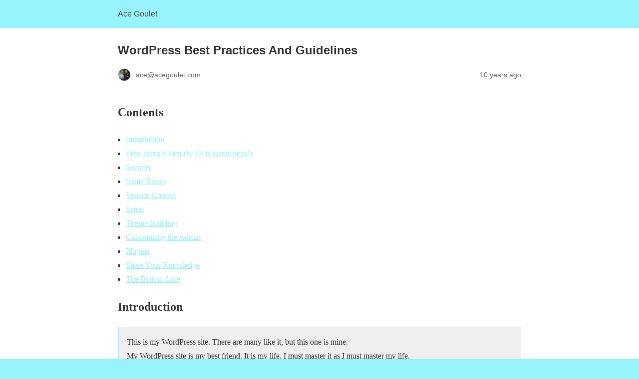

--- FILE ---
content_type: text/html; charset=utf-8
request_url: https://www.acegoulet.com/wordpress-best-practices-and-guidelines/?amp=1
body_size: 15126
content:
<!DOCTYPE html>
<html amp lang="en-US" data-amp-auto-lightbox-disable transformed="self;v=1" i-amphtml-layout="" i-amphtml-no-boilerplate="">
<head><meta charset="utf-8"><meta name="viewport" content="width=device-width,minimum-scale=1"><link rel="preconnect" href="https://cdn.ampproject.org"><style amp-runtime="" i-amphtml-version="012512221826001">html{overflow-x:hidden!important}html.i-amphtml-fie{height:100%!important;width:100%!important}html:not([amp4ads]),html:not([amp4ads]) body{height:auto!important}html:not([amp4ads]) body{margin:0!important}body{-webkit-text-size-adjust:100%;-moz-text-size-adjust:100%;-ms-text-size-adjust:100%;text-size-adjust:100%}html.i-amphtml-singledoc.i-amphtml-embedded{-ms-touch-action:pan-y pinch-zoom;touch-action:pan-y pinch-zoom}html.i-amphtml-fie>body,html.i-amphtml-singledoc>body{overflow:visible!important}html.i-amphtml-fie:not(.i-amphtml-inabox)>body,html.i-amphtml-singledoc:not(.i-amphtml-inabox)>body{position:relative!important}html.i-amphtml-ios-embed-legacy>body{overflow-x:hidden!important;overflow-y:auto!important;position:absolute!important}html.i-amphtml-ios-embed{overflow-y:auto!important;position:static}#i-amphtml-wrapper{overflow-x:hidden!important;overflow-y:auto!important;position:absolute!important;top:0!important;left:0!important;right:0!important;bottom:0!important;margin:0!important;display:block!important}html.i-amphtml-ios-embed.i-amphtml-ios-overscroll,html.i-amphtml-ios-embed.i-amphtml-ios-overscroll>#i-amphtml-wrapper{-webkit-overflow-scrolling:touch!important}#i-amphtml-wrapper>body{position:relative!important;border-top:1px solid transparent!important}#i-amphtml-wrapper+body{visibility:visible}#i-amphtml-wrapper+body .i-amphtml-lightbox-element,#i-amphtml-wrapper+body[i-amphtml-lightbox]{visibility:hidden}#i-amphtml-wrapper+body[i-amphtml-lightbox] .i-amphtml-lightbox-element{visibility:visible}#i-amphtml-wrapper.i-amphtml-scroll-disabled,.i-amphtml-scroll-disabled{overflow-x:hidden!important;overflow-y:hidden!important}amp-instagram{padding:54px 0px 0px!important;background-color:#fff}amp-iframe iframe{box-sizing:border-box!important}[amp-access][amp-access-hide]{display:none}[subscriptions-dialog],body:not(.i-amphtml-subs-ready) [subscriptions-action],body:not(.i-amphtml-subs-ready) [subscriptions-section]{display:none!important}amp-experiment,amp-live-list>[update]{display:none}amp-list[resizable-children]>.i-amphtml-loading-container.amp-hidden{display:none!important}amp-list [fetch-error],amp-list[load-more] [load-more-button],amp-list[load-more] [load-more-end],amp-list[load-more] [load-more-failed],amp-list[load-more] [load-more-loading]{display:none}amp-list[diffable] div[role=list]{display:block}amp-story-page,amp-story[standalone]{min-height:1px!important;display:block!important;height:100%!important;margin:0!important;padding:0!important;overflow:hidden!important;width:100%!important}amp-story[standalone]{background-color:#000!important;position:relative!important}amp-story-page{background-color:#757575}amp-story .amp-active>div,amp-story .i-amphtml-loader-background{display:none!important}amp-story-page:not(:first-of-type):not([distance]):not([active]){transform:translateY(1000vh)!important}amp-autocomplete{position:relative!important;display:inline-block!important}amp-autocomplete>input,amp-autocomplete>textarea{padding:0.5rem;border:1px solid rgba(0,0,0,.33)}.i-amphtml-autocomplete-results,amp-autocomplete>input,amp-autocomplete>textarea{font-size:1rem;line-height:1.5rem}[amp-fx^=fly-in]{visibility:hidden}amp-script[nodom],amp-script[sandboxed]{position:fixed!important;top:0!important;width:1px!important;height:1px!important;overflow:hidden!important;visibility:hidden}
/*# sourceURL=/css/ampdoc.css*/[hidden]{display:none!important}.i-amphtml-element{display:inline-block}.i-amphtml-blurry-placeholder{transition:opacity 0.3s cubic-bezier(0.0,0.0,0.2,1)!important;pointer-events:none}[layout=nodisplay]:not(.i-amphtml-element){display:none!important}.i-amphtml-layout-fixed,[layout=fixed][width][height]:not(.i-amphtml-layout-fixed){display:inline-block;position:relative}.i-amphtml-layout-responsive,[layout=responsive][width][height]:not(.i-amphtml-layout-responsive),[width][height][heights]:not([layout]):not(.i-amphtml-layout-responsive),[width][height][sizes]:not(img):not([layout]):not(.i-amphtml-layout-responsive){display:block;position:relative}.i-amphtml-layout-intrinsic,[layout=intrinsic][width][height]:not(.i-amphtml-layout-intrinsic){display:inline-block;position:relative;max-width:100%}.i-amphtml-layout-intrinsic .i-amphtml-sizer{max-width:100%}.i-amphtml-intrinsic-sizer{max-width:100%;display:block!important}.i-amphtml-layout-container,.i-amphtml-layout-fixed-height,[layout=container],[layout=fixed-height][height]:not(.i-amphtml-layout-fixed-height){display:block;position:relative}.i-amphtml-layout-fill,.i-amphtml-layout-fill.i-amphtml-notbuilt,[layout=fill]:not(.i-amphtml-layout-fill),body noscript>*{display:block;overflow:hidden!important;position:absolute;top:0;left:0;bottom:0;right:0}body noscript>*{position:absolute!important;width:100%;height:100%;z-index:2}body noscript{display:inline!important}.i-amphtml-layout-flex-item,[layout=flex-item]:not(.i-amphtml-layout-flex-item){display:block;position:relative;-ms-flex:1 1 auto;flex:1 1 auto}.i-amphtml-layout-fluid{position:relative}.i-amphtml-layout-size-defined{overflow:hidden!important}.i-amphtml-layout-awaiting-size{position:absolute!important;top:auto!important;bottom:auto!important}i-amphtml-sizer{display:block!important}@supports (aspect-ratio:1/1){i-amphtml-sizer.i-amphtml-disable-ar{display:none!important}}.i-amphtml-blurry-placeholder,.i-amphtml-fill-content{display:block;height:0;max-height:100%;max-width:100%;min-height:100%;min-width:100%;width:0;margin:auto}.i-amphtml-layout-size-defined .i-amphtml-fill-content{position:absolute;top:0;left:0;bottom:0;right:0}.i-amphtml-replaced-content,.i-amphtml-screen-reader{padding:0!important;border:none!important}.i-amphtml-screen-reader{position:fixed!important;top:0px!important;left:0px!important;width:4px!important;height:4px!important;opacity:0!important;overflow:hidden!important;margin:0!important;display:block!important;visibility:visible!important}.i-amphtml-screen-reader~.i-amphtml-screen-reader{left:8px!important}.i-amphtml-screen-reader~.i-amphtml-screen-reader~.i-amphtml-screen-reader{left:12px!important}.i-amphtml-screen-reader~.i-amphtml-screen-reader~.i-amphtml-screen-reader~.i-amphtml-screen-reader{left:16px!important}.i-amphtml-unresolved{position:relative;overflow:hidden!important}.i-amphtml-select-disabled{-webkit-user-select:none!important;-ms-user-select:none!important;user-select:none!important}.i-amphtml-notbuilt,[layout]:not(.i-amphtml-element),[width][height][heights]:not([layout]):not(.i-amphtml-element),[width][height][sizes]:not(img):not([layout]):not(.i-amphtml-element){position:relative;overflow:hidden!important;color:transparent!important}.i-amphtml-notbuilt:not(.i-amphtml-layout-container)>*,[layout]:not([layout=container]):not(.i-amphtml-element)>*,[width][height][heights]:not([layout]):not(.i-amphtml-element)>*,[width][height][sizes]:not([layout]):not(.i-amphtml-element)>*{display:none}amp-img:not(.i-amphtml-element)[i-amphtml-ssr]>img.i-amphtml-fill-content{display:block}.i-amphtml-notbuilt:not(.i-amphtml-layout-container),[layout]:not([layout=container]):not(.i-amphtml-element),[width][height][heights]:not([layout]):not(.i-amphtml-element),[width][height][sizes]:not(img):not([layout]):not(.i-amphtml-element){color:transparent!important;line-height:0!important}.i-amphtml-ghost{visibility:hidden!important}.i-amphtml-element>[placeholder],[layout]:not(.i-amphtml-element)>[placeholder],[width][height][heights]:not([layout]):not(.i-amphtml-element)>[placeholder],[width][height][sizes]:not([layout]):not(.i-amphtml-element)>[placeholder]{display:block;line-height:normal}.i-amphtml-element>[placeholder].amp-hidden,.i-amphtml-element>[placeholder].hidden{visibility:hidden}.i-amphtml-element:not(.amp-notsupported)>[fallback],.i-amphtml-layout-container>[placeholder].amp-hidden,.i-amphtml-layout-container>[placeholder].hidden{display:none}.i-amphtml-layout-size-defined>[fallback],.i-amphtml-layout-size-defined>[placeholder]{position:absolute!important;top:0!important;left:0!important;right:0!important;bottom:0!important;z-index:1}amp-img[i-amphtml-ssr]:not(.i-amphtml-element)>[placeholder]{z-index:auto}.i-amphtml-notbuilt>[placeholder]{display:block!important}.i-amphtml-hidden-by-media-query{display:none!important}.i-amphtml-element-error{background:red!important;color:#fff!important;position:relative!important}.i-amphtml-element-error:before{content:attr(error-message)}i-amp-scroll-container,i-amphtml-scroll-container{position:absolute;top:0;left:0;right:0;bottom:0;display:block}i-amp-scroll-container.amp-active,i-amphtml-scroll-container.amp-active{overflow:auto;-webkit-overflow-scrolling:touch}.i-amphtml-loading-container{display:block!important;pointer-events:none;z-index:1}.i-amphtml-notbuilt>.i-amphtml-loading-container{display:block!important}.i-amphtml-loading-container.amp-hidden{visibility:hidden}.i-amphtml-element>[overflow]{cursor:pointer;position:relative;z-index:2;visibility:hidden;display:initial;line-height:normal}.i-amphtml-layout-size-defined>[overflow]{position:absolute}.i-amphtml-element>[overflow].amp-visible{visibility:visible}template{display:none!important}.amp-border-box,.amp-border-box *,.amp-border-box :after,.amp-border-box :before{box-sizing:border-box}amp-pixel{display:none!important}amp-analytics,amp-auto-ads,amp-story-auto-ads{position:fixed!important;top:0!important;width:1px!important;height:1px!important;overflow:hidden!important;visibility:hidden}amp-story{visibility:hidden!important}html.i-amphtml-fie>amp-analytics{position:initial!important}[visible-when-invalid]:not(.visible),form [submit-error],form [submit-success],form [submitting]{display:none}amp-accordion{display:block!important}@media (min-width:1px){:where(amp-accordion>section)>:first-child{margin:0;background-color:#efefef;padding-right:20px;border:1px solid #dfdfdf}:where(amp-accordion>section)>:last-child{margin:0}}amp-accordion>section{float:none!important}amp-accordion>section>*{float:none!important;display:block!important;overflow:hidden!important;position:relative!important}amp-accordion,amp-accordion>section{margin:0}amp-accordion:not(.i-amphtml-built)>section>:last-child{display:none!important}amp-accordion:not(.i-amphtml-built)>section[expanded]>:last-child{display:block!important}
/*# sourceURL=/css/ampshared.css*/</style><meta name="amp-to-amp-navigation" content="AMP-Redirect-To; AMP.navigateTo"><meta name="robots" content="max-image-preview:large"><meta name="generator" content="AMP Plugin v2.5.5; mode=reader; theme=legacy"><meta name="generator" content="WordPress 6.6.4"><meta name="description" content="Contents Introduction First Thing's First (WTF is WordPress?) Security Some Basics Version Control Setup Theme Building Customizing the Admin Plugins Share Your Knowledge The Bottom Line Introduction This is my WordPress site. There are many like it, but this one is mine. My WordPress site is my best friend. It is my life. I must master"><meta name="robots" content="max-image-preview:large"><meta name="author" content="ace@acegoulet.com"><meta name="generator" content="All in One SEO (AIOSEO) 4.9.3"><meta property="og:locale" content="en_US"><meta property="og:site_name" content="Ace Goulet - I’ve worked the last 15 years in web technology with a skill set that covers a broad range of areas including WordPress, PHP, CSS, SASS, HTML, JavaScript, etc."><meta property="og:type" content="article"><meta property="og:title" content="WordPress Best Practices And Guidelines - Ace Goulet"><meta property="og:description" content="Contents Introduction First Thing's First (WTF is WordPress?) Security Some Basics Version Control Setup Theme Building Customizing the Admin Plugins Share Your Knowledge The Bottom Line Introduction This is my WordPress site. There are many like it, but this one is mine. My WordPress site is my best friend. It is my life. I must master"><meta property="og:url" content="https://www.acegoulet.com/wordpress-best-practices-and-guidelines/"><meta property="article:published_time" content="2015-07-27T19:18:53+00:00"><meta property="article:modified_time" content="2017-10-08T18:23:22+00:00"><meta name="twitter:card" content="summary_large_image"><meta name="twitter:title" content="WordPress Best Practices And Guidelines - Ace Goulet"><meta name="twitter:description" content="Contents Introduction First Thing's First (WTF is WordPress?) Security Some Basics Version Control Setup Theme Building Customizing the Admin Plugins Share Your Knowledge The Bottom Line Introduction This is my WordPress site. There are many like it, but this one is mine. My WordPress site is my best friend. It is my life. I must master"><script async="" src="https://cdn.ampproject.org/v0.mjs" type="module" crossorigin="anonymous"></script><script async nomodule src="https://cdn.ampproject.org/v0.js" crossorigin="anonymous"></script><script src="https://cdn.ampproject.org/v0/amp-anim-0.1.mjs" async="" custom-element="amp-anim" type="module" crossorigin="anonymous"></script><script async nomodule src="https://cdn.ampproject.org/v0/amp-anim-0.1.js" crossorigin="anonymous" custom-element="amp-anim"></script><style amp-custom="">#amp-mobile-version-switcher{left:0;position:absolute;width:100%;z-index:100}#amp-mobile-version-switcher>a{background-color:#444;border:0;color:#eaeaea;display:block;font-family:-apple-system,BlinkMacSystemFont,Segoe UI,Roboto,Oxygen-Sans,Ubuntu,Cantarell,Helvetica Neue,sans-serif;font-size:16px;font-weight:600;padding:15px 0;text-align:center;-webkit-text-decoration:none;text-decoration:none}#amp-mobile-version-switcher>a:active,#amp-mobile-version-switcher>a:focus,#amp-mobile-version-switcher>a:hover{-webkit-text-decoration:underline;text-decoration:underline}:where(.wp-block-button__link){border-radius:9999px;box-shadow:none;padding:calc(.667em + 2px) calc(1.333em + 2px);text-decoration:none}:root :where(.wp-block-button .wp-block-button__link.is-style-outline),:root :where(.wp-block-button.is-style-outline>.wp-block-button__link){border:2px solid;padding:.667em 1.333em}:root :where(.wp-block-button .wp-block-button__link.is-style-outline:not(.has-text-color)),:root :where(.wp-block-button.is-style-outline>.wp-block-button__link:not(.has-text-color)){color:currentColor}:root :where(.wp-block-button .wp-block-button__link.is-style-outline:not(.has-background)),:root :where(.wp-block-button.is-style-outline>.wp-block-button__link:not(.has-background)){background-color:initial;background-image:none}:where(.wp-block-columns){margin-bottom:1.75em}:where(.wp-block-columns.has-background){padding:1.25em 2.375em}:where(.wp-block-post-comments input[type=submit]){border:none}:where(.wp-block-cover-image:not(.has-text-color)),:where(.wp-block-cover:not(.has-text-color)){color:#fff}:where(.wp-block-cover-image.is-light:not(.has-text-color)),:where(.wp-block-cover.is-light:not(.has-text-color)){color:#000}:root :where(.wp-block-cover h1:not(.has-text-color)),:root :where(.wp-block-cover h2:not(.has-text-color)),:root :where(.wp-block-cover h3:not(.has-text-color)),:root :where(.wp-block-cover h4:not(.has-text-color)),:root :where(.wp-block-cover h5:not(.has-text-color)),:root :where(.wp-block-cover h6:not(.has-text-color)),:root :where(.wp-block-cover p:not(.has-text-color)){color:inherit}:where(.wp-block-file){margin-bottom:1.5em}:where(.wp-block-file__button){border-radius:2em;display:inline-block;padding:.5em 1em}:where(.wp-block-file__button):is(a):active,:where(.wp-block-file__button):is(a):focus,:where(.wp-block-file__button):is(a):hover,:where(.wp-block-file__button):is(a):visited{box-shadow:none;color:#fff;opacity:.85;text-decoration:none}:where(.wp-block-group.wp-block-group-is-layout-constrained){position:relative}@keyframes turn-on-visibility{0%{opacity:0}to{opacity:1}}@keyframes turn-off-visibility{0%{opacity:1;visibility:visible}99%{opacity:0;visibility:visible}to{opacity:0;visibility:hidden}}@keyframes lightbox-zoom-in{0%{transform:translate(calc(( -100vw + var(--wp--lightbox-scrollbar-width) ) / 2 + var(--wp--lightbox-initial-left-position)),calc(-50vh + var(--wp--lightbox-initial-top-position))) scale(var(--wp--lightbox-scale))}to{transform:translate(-50%,-50%) scale(1)}}@keyframes lightbox-zoom-out{0%{transform:translate(-50%,-50%) scale(1);visibility:visible}99%{visibility:visible}to{transform:translate(calc(( -100vw + var(--wp--lightbox-scrollbar-width) ) / 2 + var(--wp--lightbox-initial-left-position)),calc(-50vh + var(--wp--lightbox-initial-top-position))) scale(var(--wp--lightbox-scale));visibility:hidden}}:where(.wp-block-latest-comments:not([data-amp-original-style*=line-height] .wp-block-latest-comments__comment)){line-height:1.1}:where(.wp-block-latest-comments:not([data-amp-original-style*=line-height] .wp-block-latest-comments__comment-excerpt p)){line-height:1.8}:root :where(.wp-block-latest-posts.is-grid){padding:0}:root :where(.wp-block-latest-posts.wp-block-latest-posts__list){padding-left:0}ul{box-sizing:border-box}:where(.wp-block-navigation.has-background .wp-block-navigation-item a:not(.wp-element-button)),:where(.wp-block-navigation.has-background .wp-block-navigation-submenu a:not(.wp-element-button)){padding:.5em 1em}:where(.wp-block-navigation .wp-block-navigation__submenu-container .wp-block-navigation-item a:not(.wp-element-button)),:where(.wp-block-navigation .wp-block-navigation__submenu-container .wp-block-navigation-submenu a:not(.wp-element-button)),:where(.wp-block-navigation .wp-block-navigation__submenu-container .wp-block-navigation-submenu button.wp-block-navigation-item__content),:where(.wp-block-navigation .wp-block-navigation__submenu-container .wp-block-pages-list__item button.wp-block-navigation-item__content){padding:.5em 1em}@keyframes overlay-menu__fade-in-animation{0%{opacity:0;transform:translateY(.5em)}to{opacity:1;transform:translateY(0)}}:root :where(p.has-background){padding:1.25em 2.375em}:where(p.has-text-color:not(.has-link-color)) a{color:inherit}:where(.wp-block-post-excerpt){margin-bottom:var(--wp--style--block-gap);margin-top:var(--wp--style--block-gap)}:where(.wp-block-preformatted.has-background){padding:1.25em 2.375em}:where(.wp-block-search__button){border:1px solid #ccc;padding:6px 10px}:where(.wp-block-search__input){font-family:inherit;font-size:inherit;font-style:inherit;font-weight:inherit;letter-spacing:inherit;line-height:inherit;text-transform:inherit}:where(.wp-block-search__button-inside .wp-block-search__inside-wrapper){border:1px solid #949494;box-sizing:border-box;padding:4px}:where(.wp-block-search__button-inside .wp-block-search__inside-wrapper) :where(.wp-block-search__button){padding:4px 8px}:root :where(.wp-block-separator.is-style-dots){height:auto;line-height:1;text-align:center}:root :where(.wp-block-separator.is-style-dots):before{color:currentColor;content:"···";font-family:serif;font-size:1.5em;letter-spacing:2em;padding-left:2em}:root :where(.wp-block-site-logo.is-style-rounded){border-radius:9999px}:root :where(.wp-block-site-title a){color:inherit}:root :where(.wp-block-social-links .wp-social-link a){padding:.25em}:root :where(.wp-block-social-links.is-style-logos-only .wp-social-link a){padding:0}:root :where(.wp-block-social-links.is-style-pill-shape .wp-social-link a){padding-left:.66667em;padding-right:.66667em}:root :where(.wp-block-tag-cloud.is-style-outline){display:flex;flex-wrap:wrap;gap:1ch}:root :where(.wp-block-tag-cloud.is-style-outline a){border:1px solid;margin-right:0;padding:1ch 2ch}:root :where(.wp-block-tag-cloud.is-style-outline a):not(#_#_#_#_#_#_#_#_){font-size:unset;text-decoration:none}:where(.wp-block-term-description){margin-bottom:var(--wp--style--block-gap);margin-top:var(--wp--style--block-gap)}:where(pre.wp-block-verse){font-family:inherit}:root{--wp--preset--font-size--normal:16px;--wp--preset--font-size--huge:42px}.aligncenter{clear:both}html :where(.has-border-color){border-style:solid}html :where([data-amp-original-style*=border-top-color]){border-top-style:solid}html :where([data-amp-original-style*=border-right-color]){border-right-style:solid}html :where([data-amp-original-style*=border-bottom-color]){border-bottom-style:solid}html :where([data-amp-original-style*=border-left-color]){border-left-style:solid}html :where([data-amp-original-style*=border-width]){border-style:solid}html :where([data-amp-original-style*=border-top-width]){border-top-style:solid}html :where([data-amp-original-style*=border-right-width]){border-right-style:solid}html :where([data-amp-original-style*=border-bottom-width]){border-bottom-style:solid}html :where([data-amp-original-style*=border-left-width]){border-left-style:solid}html :where(amp-img[class*=wp-image-]),html :where(amp-anim[class*=wp-image-]){height:auto;max-width:100%}:where(figure){margin:0 0 1em}html :where(.is-position-sticky){--wp-admin--admin-bar--position-offset:var(--wp-admin--admin-bar--height,0px)}@media screen and (max-width:600px){html :where(.is-position-sticky){--wp-admin--admin-bar--position-offset:0px}}:root :where(.wp-block-image figcaption){color:#555;font-size:13px;text-align:center}:where(.wp-block-group.has-background){padding:1.25em 2.375em}:root :where(.wp-block-template-part.has-background){margin-bottom:0;margin-top:0;padding:1.25em 2.375em}amp-anim.amp-wp-enforced-sizes,amp-img.amp-wp-enforced-sizes{object-fit:contain}amp-anim img,amp-anim noscript,amp-img img,amp-img noscript{image-rendering:inherit;object-fit:inherit;object-position:inherit}.aligncenter{margin-top:1em;margin-right:auto;margin-bottom:1em;margin-left:auto}.aligncenter{display:block;text-align:center;margin-left:auto;margin-right:auto}.amp-wp-enforced-sizes{max-width:100%;margin:0 auto}html{background:#97f4fc}body{background:#fff;color:#353535;font-family:Georgia,"Times New Roman",Times,Serif;font-weight:300;line-height:1.75}p,ul{margin:0 0 1em;padding:0}a,a:visited{color:#97f4fc}a:hover,a:active,a:focus{color:#353535}blockquote{color:#353535;background:rgba(127,127,127,.125);border-left:2px solid #97f4fc;margin:8px 0 24px 0;padding:16px}blockquote p:last-child{margin-bottom:0}.amp-wp-meta,.amp-wp-header div,.amp-wp-title,.amp-wp-tax-category,.amp-wp-tax-tag,.amp-wp-footer p,.back-to-top{font-family:-apple-system,BlinkMacSystemFont,"Segoe UI","Roboto","Oxygen-Sans","Ubuntu","Cantarell","Helvetica Neue",sans-serif}.amp-wp-header{background-color:#97f4fc}.amp-wp-header div{color:#4f4f4f;font-size:1em;font-weight:400;margin:0 auto;max-width:calc(840px - 32px);padding:.875em 16px;position:relative}.amp-wp-header a{color:#4f4f4f;text-decoration:none}.amp-wp-article{color:#353535;font-weight:400;margin:1.5em auto;max-width:840px;overflow-wrap:break-word;word-wrap:break-word}.amp-wp-article-header{align-items:center;align-content:stretch;display:flex;flex-wrap:wrap;justify-content:space-between;margin:1.5em 16px 0}.amp-wp-title{color:#353535;display:block;flex:1 0 100%;font-weight:900;margin:0 0 .625em;width:100%}.amp-wp-meta{color:#696969;display:inline-block;flex:2 1 50%;font-size:.875em;line-height:1.5em;margin:0 0 1.5em;padding:0}.amp-wp-article-header .amp-wp-meta:last-of-type{text-align:right}.amp-wp-article-header .amp-wp-meta:first-of-type{text-align:left}.amp-wp-byline amp-img,.amp-wp-byline .amp-wp-author{display:inline-block;vertical-align:middle}.amp-wp-byline amp-img{border:1px solid #97f4fc;border-radius:50%;position:relative;margin-right:6px}.amp-wp-posted-on{text-align:right}.amp-wp-article-content{margin:0 16px}.amp-wp-article-content ul{margin-left:1em}.amp-wp-article-content amp-img{margin:0 auto}.amp-wp-article-footer .amp-wp-meta{display:block}.amp-wp-tax-category,.amp-wp-tax-tag{color:#696969;font-size:.875em;line-height:1.5em;margin:1.5em 16px}.amp-wp-footer{border-top:1px solid #c2c2c2;margin:calc(1.5em - 1px) 0 0}.amp-wp-footer div{margin:0 auto;max-width:calc(840px - 32px);padding:1.25em 16px 1.25em;position:relative}.amp-wp-footer h2{font-size:1em;line-height:1.375em;margin:0 0 .5em}.amp-wp-footer p{color:#696969;font-size:.8em;line-height:1.5em;margin:0 85px 0 0}.amp-wp-footer a{text-decoration:none}.back-to-top{bottom:1.275em;font-size:.8em;font-weight:600;line-height:2em;position:absolute;right:16px}

/*# sourceURL=amp-custom.css */</style><link rel="canonical" href="https://www.acegoulet.com/wordpress-best-practices-and-guidelines/"><title>WordPress Best Practices And Guidelines - Ace Goulet</title><script type="application/ld+json" class="aioseo-schema">{"@context":"https://schema.org","@graph":[{"@type":"BlogPosting","@id":"https://www.acegoulet.com/wordpress-best-practices-and-guidelines/#blogposting","name":"WordPress Best Practices And Guidelines - Ace Goulet","headline":"WordPress Best Practices And Guidelines","author":{"@id":"https://www.acegoulet.com/author/aceacegoulet-com/#author"},"publisher":{"@id":"https://www.acegoulet.com/#organization"},"image":{"@type":"ImageObject","url":"https://www.acegoulet.com/wp-content/uploads/2015/07/blog.gif","@id":"https://www.acegoulet.com/wordpress-best-practices-and-guidelines/#articleImage","width":500,"height":281},"datePublished":"2015-07-27T19:18:53-07:00","dateModified":"2017-10-08T11:23:22-07:00","inLanguage":"en-US","mainEntityOfPage":{"@id":"https://www.acegoulet.com/wordpress-best-practices-and-guidelines/#webpage"},"isPartOf":{"@id":"https://www.acegoulet.com/wordpress-best-practices-and-guidelines/#webpage"},"articleSection":"How To, aceify, advanced custom fields, best practices, guidelines, plugins, processes, starter theme, themes, wordpress"},{"@type":"BreadcrumbList","@id":"https://www.acegoulet.com/wordpress-best-practices-and-guidelines/#breadcrumblist","itemListElement":[{"@type":"ListItem","@id":"https://www.acegoulet.com#listItem","position":1,"name":"Home","item":"https://www.acegoulet.com","nextItem":{"@type":"ListItem","@id":"https://www.acegoulet.com/category/how-to/#listItem","name":"How To"}},{"@type":"ListItem","@id":"https://www.acegoulet.com/category/how-to/#listItem","position":2,"name":"How To","item":"https://www.acegoulet.com/category/how-to/","nextItem":{"@type":"ListItem","@id":"https://www.acegoulet.com/wordpress-best-practices-and-guidelines/#listItem","name":"WordPress Best Practices And Guidelines"},"previousItem":{"@type":"ListItem","@id":"https://www.acegoulet.com#listItem","name":"Home"}},{"@type":"ListItem","@id":"https://www.acegoulet.com/wordpress-best-practices-and-guidelines/#listItem","position":3,"name":"WordPress Best Practices And Guidelines","previousItem":{"@type":"ListItem","@id":"https://www.acegoulet.com/category/how-to/#listItem","name":"How To"}}]},{"@type":"Organization","@id":"https://www.acegoulet.com/#organization","name":"Ace Goulet","description":"I’ve worked the last 15 years in web technology with a skill set that covers a broad range of areas including WordPress, PHP, CSS, SASS, HTML, JavaScript, etc.","url":"https://www.acegoulet.com/"},{"@type":"Person","@id":"https://www.acegoulet.com/author/aceacegoulet-com/#author","url":"https://www.acegoulet.com/author/aceacegoulet-com/","name":"ace@acegoulet.com"},{"@type":"WebPage","@id":"https://www.acegoulet.com/wordpress-best-practices-and-guidelines/#webpage","url":"https://www.acegoulet.com/wordpress-best-practices-and-guidelines/","name":"WordPress Best Practices And Guidelines - Ace Goulet","description":"Contents Introduction First Thing's First (WTF is WordPress?) Security Some Basics Version Control Setup Theme Building Customizing the Admin Plugins Share Your Knowledge The Bottom Line Introduction This is my WordPress site. There are many like it, but this one is mine. My WordPress site is my best friend. It is my life. I must master","inLanguage":"en-US","isPartOf":{"@id":"https://www.acegoulet.com/#website"},"breadcrumb":{"@id":"https://www.acegoulet.com/wordpress-best-practices-and-guidelines/#breadcrumblist"},"author":{"@id":"https://www.acegoulet.com/author/aceacegoulet-com/#author"},"creator":{"@id":"https://www.acegoulet.com/author/aceacegoulet-com/#author"},"datePublished":"2015-07-27T19:18:53-07:00","dateModified":"2017-10-08T11:23:22-07:00"},{"@type":"WebSite","@id":"https://www.acegoulet.com/#website","url":"https://www.acegoulet.com/","name":"Ace Goulet","description":"I’ve worked the last 15 years in web technology with a skill set that covers a broad range of areas including WordPress, PHP, CSS, SASS, HTML, JavaScript, etc.","inLanguage":"en-US","publisher":{"@id":"https://www.acegoulet.com/#organization"}}]}</script></head>

<body class="">

<header id="top" class="amp-wp-header">
	<div>
		<a href="https://www.acegoulet.com/?amp=1">
									<span class="amp-site-title">
				Ace Goulet			</span>
		</a>
	</div>
</header>

<article class="amp-wp-article">
	<header class="amp-wp-article-header">
		<h1 class="amp-wp-title">WordPress Best Practices And Guidelines</h1>
			<div class="amp-wp-meta amp-wp-byline">
					<amp-img src="https://secure.gravatar.com/avatar/d2881ee4df7e562cd2887fee49ebc55b?s=72&amp;d=mm&amp;r=g" srcset="
					https://secure.gravatar.com/avatar/d2881ee4df7e562cd2887fee49ebc55b?s=24&amp;d=mm&amp;r=g 1x,
					https://secure.gravatar.com/avatar/d2881ee4df7e562cd2887fee49ebc55b?s=48&amp;d=mm&amp;r=g 2x,
					https://secure.gravatar.com/avatar/d2881ee4df7e562cd2887fee49ebc55b?s=72&amp;d=mm&amp;r=g 3x
				" alt="ace@acegoulet.com" width="24" height="24" layout="fixed" class="i-amphtml-layout-fixed i-amphtml-layout-size-defined" style="width:24px;height:24px" i-amphtml-layout="fixed"></amp-img>
				<span class="amp-wp-author author vcard">ace@acegoulet.com</span>
	</div>
<div class="amp-wp-meta amp-wp-posted-on">
	<time datetime="2015-07-27T19:18:53+00:00">
		10 years ago	</time>
</div>
	</header>

	
	<div class="amp-wp-article-content">
		<h2>Contents</h2>
<ul>
<li><a href="#intro">Introduction</a></li>
<li><a href="#first">First Thing’s First (WTF is WordPress?)</a></li>
<li><a href="#security">Security</a></li>
<li><a href="#basics">Some Basics</a></li>
<li><a href="#version">Version Control</a></li>
<li><a href="#setup">Setup</a></li>
<li><a href="#theme">Theme Building</a></li>
<li><a href="#admin">Customizing the Admin</a></li>
<li><a href="#plugins">Plugins</a></li>
<li><a href="#share">Share Your Knowledge</a></li>
<li><a href="#bottom">The Bottom Line</a></li>
</ul>
<h2 id="intro">Introduction</h2>
<blockquote><p>This is my WordPress site. There are many like it, but this one is mine.<br>
My WordPress site is my best friend. It is my life. I must master it as I must master my life.</p>
<p>My WordPress site, without me, is useless. Without my WordPress site, I am useless. I must develop my WordPress site true. I must develop more securely than my enemy who is trying to hack me. I must stop him before he hacks me. I will…</p>
<p>My WordPress site and I know that what counts in war is not the rounds we fire, the noise of our burst, nor the smoke we make. We know that it is the hits that count. We will hit…</p>
<p>hm…</p>
<p>I may have lost my thread at the end there…</p></blockquote>
<p>There are lots of WordPress development best practices articles around the internet.</p>
<p><amp-anim width="500" height="281" class="aligncenter size-full wp-image-4146 amp-wp-enforced-sizes i-amphtml-layout-intrinsic i-amphtml-layout-size-defined" src="https://www.acegoulet.com/wp-content/uploads/2015/07/blog.gif" alt="" layout="intrinsic" i-amphtml-layout="intrinsic"><i-amphtml-sizer slot="i-amphtml-svc" class="i-amphtml-sizer"><img alt="" aria-hidden="true" class="i-amphtml-intrinsic-sizer" role="presentation" src="[data-uri]"></i-amphtml-sizer><noscript><img loading="lazy" decoding="async" width="500" height="281" src="https://www.acegoulet.com/wp-content/uploads/2015/07/blog.gif" alt=""></noscript></amp-anim></p>
<p>This article is not meant to be the be-all, end-all WP best practices document, but rather to supplement accepted standards with the guidelines I have come to adhere to through trial, error, blood, sweat, tears, death, and dismemberment*.</p>
<h6>*Only two, maybe three, of the things on that list are accurate.</h6>
<h2 id="first">First Thing’s First (WTF is WordPress?)</h2>
<p>Make sure you know what WordPress is. This sounds simple, but it’s a bit more nuanced than you may think. From <a href="https://wordpress.org/about/" target="_blank" rel="noopener">WordPress.org</a>:</p>
<blockquote><p>WordPress started in 2003 with a single bit of code to enhance the typography of everyday writing and with fewer users than you can count on your fingers and toes. Since then it has grown to be the largest self-hosted blogging tool in the world, used on millions of sites and seen by tens of millions of people every day.</p></blockquote>
<p>To say that WordPress is simply a blogging tool, is a gross understatement. It can function as pretty much any type of standard website you can shake a stick at, as well as serve as an API, a backend for software applications, and much more. The uses are constantly evolving and I encourage you to just do some quick google searches and see some of the innovative ways people are using the tool.</p>
<h3>A word about support</h3>
<p>The best support comes from the pros. If you have a question, hit a roadblock, or are just confused about something you are seeing in a codebase, here are the places to start your search for enlightenment:</p>
<ul>
<li><strong><a href="https://codex.wordpress.org/Main_Page" target="_blank" rel="noopener">WordPress Codex</a> | <a href="https://developer.wordpress.org/" target="_blank" rel="noopener">WP Developer Resources</a> | <a href="https://developer.wordpress.org/reference/" target="_blank" rel="noopener">WP Code Reference</a></strong></li>
<li>Who better to tell you how to do something in WordPress than the dudes and dudettes that made the thing? Seriously – their documentation, by and large, is super robust and well thought out.</li>
<li><strong><a href="http://wordpress.stackexchange.com/" target="_blank" rel="noopener">WordPress Development Stack Exchange</a> </strong>&amp;<strong> <a href="http://stackoverflow.com/" target="_blank" rel="noopener">Stack Overflow</a></strong><br>
Learn from your peers.</li>
<li><strong><a href="http://www.google.com" target="_blank" rel="noopener">Google.com</a></strong><br>
Crafting a google query to find answers to your questions is an art form. Practice, practice, practice!</li>
</ul>
<h2 id="security">Security</h2>
<p>There’s a bunch of security stuff sprinkled throughout this article, but rather than jam it all in here, check out <a href="https://www.acegoulet.com/wordpress-security/?amp=1">this separate article</a> for a list of security tasks and considerations.</p>
<h2 id="basics">Some Basics</h2>
<p>These are some of the most basic (but very important) tenets I follow when making a WordPress site. Not coincidently, these are also standard WP best practices.</p>
<ul>
<li><strong>Never modify the WordPress core or the core of any third party plugins<br>
</strong>WordPress is updated all the time, as are well-supported third party plugins. If you need to modify core behaviors, write functions in your theme to hook into the various filters wordpress has. This will ensure the stability of the site over time.</li>
<li><strong>Use WordPress functions to accomplish the tasks you need accomplished in your site. </strong><br>
WordPress is super robust and has a ridiculous amount of functions that allow you to access, modify, and manipulate your site data. Make use of these rather than creating your own PHP functions. WordPress bakes a lot of security into its functions and as core updates roll out, using WP functions helps ensure site stability. For 99% of the work you do in WordPress, you should be able to use WP functions, along with your custom filters to accomplish your goals. In the rare case you do need to access data more directly…</li>
<li><strong>Always use the wpdb class for custom interactions with the database<br>
</strong>If you find yourself in a situation where WordPress just doesn’t have a method for you to access your data the way you want, use the wpdb class to interact with the database. <a href="https://codex.wordpress.org/Class_Reference/wpdb" target="_blank" rel="noopener">https://codex.wordpress.org/Class_Reference/wpdb</a><strong><br>
</strong></li>
<li><strong>Keep your themes self-contained</strong><br>
By this I mean do not have theme dependancies (other than plugins or database, obviously) that live outside the theme folder. Some examples: Image assets that are essential to the theme should be part of the theme, never uploaded via the media browser. JS files should be contained in the theme folder. Favicons should be contained in the theme, etc.</li>
<li><strong>I build my themes from a starter theme I put together</strong><br>
This ensures I know and understand all the bits and pieces that are incorporated in my theme, and saves time on project start. Hacking or modifying an existing theme may be tempting, but it’ll only end in support heartache and an unnecessarily bloated theme. I have made <a href="https://www.acegoulet.com/wordpress-starter-theme?amp=1">my own starter theme</a> that’s a great jumping off point.</li>
<li><strong>Always start your site development with the latest version of WordPress and any plugins you plan to use…</strong><br>
And keep them updated throughout the dev process…and beyond.</li>
<li><strong>Clients should never be given “administrator” roles except in cases where they control the hosting and ask for it<br>
</strong>This is for security and long-term stability. Also has the bonus of filtering out a lot of admin interfaces that most clients do not need any access to.</li>
<li><strong>Setup Permalinks</strong><br>
For most sites, you’ll want to use “Post Name” as the default permalink setting as this is typically best for SEO.</li>
<li><strong>Leave Auto Updates Turned On</strong><br>
You have to do a little work to manually turn them off, so just don’t do that. I like auto updates. Security and maintenance updates are important. Let them fly.</li>
<li><strong>Handle Images According to Our Best Practices</strong><br>
There are certain steps that should be taken when handling images from custom fields and WP’s Featured Image. Please consult this other article for instructions, notes, and sample functions to make your life easier: <a href="https://www.acegoulet.com/handling-images-in-wordpress?amp=1">Handling Images in WordPress</a>.</li>
</ul>
<h2 id="version">Version Control</h2>
<p>When creating a repository my WordPress sites, I only commit the theme folder. I do not commit plugins, WordPress core, uploads, etc. This makes deployments more straight forward when you consider that WordPress and plugins will be updated via the WP admin panel and very quickly you will end up with a repository that is out of date. It’s a big security risk to be deploying out of date plugins, especially if a vulnerable plugin has been updated via the WP admin, then an old flawed version is deployed at a later date, opening up the security hold once again.</p>
<p>Sometimes I also include a ‘dev’ directory in my theme folder that I use to hold notes, sql backups, etc…basically anything site-related that I also want in version control. I just make sure to not include that folder in your deployment, especially if it contains any sensitive data.</p>
<h2 id="setup">Initial Setup</h2>
<p>When you start a new WordPress site, here are some things I do out of the gate to start off on the right foot.</p>
<ul>
<li>Download the latest version of WordPress and start from there</li>
<li>Download the latest version of any plugins I intend to use</li>
<li>Remove the pre-packaged WordPress themes and plugins. If the site will leverage the WordPress comment api, I leave akismet in place and use it</li>
<li>When installing WordPress and doing my initial setup, make sure to assign a strong (and non-default) admin username and password. I don’t use admin / admin. That’s just silly.</li>
<li>Understand the wp-config.php file and set it up with the proper settings (ref: <a href="https://codex.wordpress.org/Editing_wp-config.php" target="_blank" rel="noopener">https://codex.wordpress.org/Editing_wp-config.php</a>)
<ul>
<li>Set the salt</li>
<li>Turn on WP_DEBUG during dev…turn it off when the site goes live</li>
<li>etc</li>
</ul>
</li>
<li>Go through the admin and remove default content that WordPress includes (sample post, sample page, sample comment, default tag line, etc).</li>
<li>If my site is not going to include commenting, close the comments api. Reference meta article: <a href="https://www.acegoulet.com/wordpress-discussion-settings?amp=1">Discussion Settings</a></li>
<li>Change the default table prefix from “wp_”. In terms of security, this doesn’t actually score many more points, but it doesn’t hurt and it helps keep databases more visually organized.</li>
</ul>
<h2 id="theme">Theme Building</h2>
<p>As per usual, the WordPress Codex covers this topic far more deeply than I could hope to here…and they keep it up-to-date. Read these articles…seriously…lots of great information in there that you’ll want to know: <a href="https://codex.wordpress.org/Theme_Development" target="_blank" rel="noopener">https://codex.wordpress.org/Theme_Development</a> &amp; <a href="https://codex.wordpress.org/Stepping_Into_Templates" target="_blank" rel="noopener">https://codex.wordpress.org/Stepping_Into_Templates</a></p>
<p>Some basic guidelines I follow for theme building:</p>
<ul>
<li><strong>Start from <a href="https://www.acegoulet.com/wordpress-starter-theme?amp=1">my starter theme</a>!</strong></li>
<li><strong>Keep it lean</strong><br>
WordPress themes don’t need a lot of files. Obviously any site is going to require some of the basics (style.css, index.php, functions.php, header.php, footer.php, etc) but start small and scale up as needed. Keep it light…this helps when we need to hand projects off to other developers. <a href="https://www.acegoulet.com/wordpress-starter-theme?amp=1">My starter theme</a> is pretty light and can start you off on solid footing.</li>
<li><strong>Know, understand, and make use of proper Template Hierarchy</strong><br>
<a href="https://developer.wordpress.org/themes/basics/template-hierarchy/" target="_blank" rel="noopener">https://developer.wordpress.org/themes/basics/template-hierarchy/</a></li>
<li><strong>Comment my code!</strong></li>
<li><strong>Properly setup the style.css header to include all relevant data and include a screenshot.png file in the root of your theme folder</strong><br>
This is in service of having your template show up cleanly and all professional looking and whatnot in the WordPress admin. Ex: <a href="http://take.ms/zsTqH" target="_blank" rel="noopener">http://take.ms/zsTqH</a></li>
<li><strong>Use WordPress menu functions</strong><br>
Makes building and styling menus 100% easier and more maintainable. Ref: <a href="https://codex.wordpress.org/Navigation_Menus" target="_blank" rel="noopener">https://codex.wordpress.org/Navigation_Menus</a></li>
<li><strong>Enqueue your scripts and style sheets</strong><br>
Rather than hard-coding into the theme header and footer, scripts and stylesheets should pass through the WP enqueue functions. This prevents collisions with other scripts and allows you to load them only when and where you need to. Ref: <a href="https://developer.wordpress.org/reference/functions/wp_enqueue_script/" target="_blank" rel="noopener">https://developer.wordpress.org/reference/functions/wp_enqueue_script/</a></li>
<li><strong>Style WYSIWYG content</strong><br>
Especially for editorial sites, I always style out anything that can come out of the WYSIWYG editor so the user has the full range of styles at their disposal. At a minimum, I address H1-H6, p, pre, blockquote, ul, ol, li, alignleft, alignright, aligncenter, hr. Remember that these don’t have to be the same as the styling for these elements elsewhere on the site layout…just wrap them in a &lt;div class=”content”&gt; wrapper and you can target those specifically.</li>
</ul>
<h2 id="admin">Customizing the WP Admin</h2>
<p>My themes are typically leveraged for more than just the user-facing side of the site. It is equally important to make the wp-admin interface clean, customized, easy to use, and (perhaps most importantly) idiot-proof. There are lots of ways to accomplish these goals. I created a plugin (<a href="https://www.acegoulet.com/wordpress-plugin-aceify?amp=1" target="_blank" rel="noopener">Aceify</a>) that handles a bunch of them, but usually I implement them in my theme functions (many of these are included in <a href="https://www.acegoulet.com/wordpress-starter-theme?amp=1">my starter theme</a>). Here are some of the basics:</p>
<ul>
<li><strong>Always give clients “Editor” privileges. Clients should never be given “administrator” roles except in cases where they control the hosting<br>
</strong>This is for security and long-term stability. Also has the bonus of filtering out a lot of admin interfaces that most clients do not need any access to.</li>
<li><strong>Identify and implement Custom Post Types where necessary<br>
</strong>Ref: <a href="https://codex.wordpress.org/Post_Types" target="_blank" rel="noopener">https://codex.wordpress.org/Post_Types</a><br>
Bonus: <a href="https://developer.wordpress.org/resource/dashicons/" target="_blank" rel="noopener">assign custom icons</a> to those post types (ex: <a href="http://take.ms/t1QYz" target="_blank" rel="noopener">http://take.ms/t1QYz</a>)</li>
<li><strong>Identify and implement Custom Taxonomies where necessary</strong><br>
Ref: <a href="https://codex.wordpress.org/Taxonomies" target="_blank" rel="noopener">https://codex.wordpress.org/Taxonomies</a></li>
<li><strong>Hide Unnecessary Menu Items</strong><br>
If your site is not using “Posts” for example, hide the menu item to clean up the admin. Feature included in <a href="https://www.acegoulet.com/wordpress-plugin-aceify?amp=1" target="_blank" rel="noopener">Aceify</a> and <a href="https://www.acegoulet.com/wordpress-starter-theme?amp=1">my starter theme</a>.</li>
<li><strong>Customize the WP login page</strong><br>
Put in the client’s logo instead of WordPress’ logo, modify page styling, etc. Make it more unique and our clients feel happier. Feature included in <a href="https://www.acegoulet.com/wordpress-plugin-aceify?amp=1" target="_blank" rel="noopener">Aceify</a> and <a href="https://www.acegoulet.com/wordpress-starter-theme?amp=1">my starter theme</a>.</li>
<li><strong>Hide various meta boxes that are unnecessary to the site functionality<br>
</strong>If your site does not have comments, hide the comments metaboxes from post and page edit screens. There are a lot of ways to accomplish this, but using Advanced Custom Fields tends to be the easiest and you’ll most likely be using it anyway for other things.</li>
<li><strong>Set the favicon in the admin</strong><br>
Use a theme function to set the admin favicon.</li>
<li><strong>Think before implementing interfaces in the admin!<br>
</strong>Before creating an admin interface, I think about how the client may interact with that interface, both intentionally and unintentionally. If there is any chance the client could break some aspect of the site by interacting with the interface you are creating…I come up with another way to do it. For example, if I have some kind of endpoint or handler and need it to have a nice URL, rather than creating a page template and making a page in the admin (which a client could easily delete), use the rewrite api (reference article: <a href="https://www.acegoulet.com/custom-rewrites-for-static-pages?amp=1">Custom Rewrites for Static Pages</a>)</li>
<li><strong>Create a Documentation tab in the Admin</strong><br>
Depending on the project, I will often put together tutorials and documentation on how the client can manage their site. I create a page in the admin for “Documentation” where clients can easily access this information. <a href="https://www.acegoulet.com/creating-a-documentation-page-in-wordpress-admin?amp=1">Check out this tutorial</a> for a quick rundown of how to create this page.</li>
</ul>
<h2 id="plugins">Plugins</h2>
<p>Plugins extend WordPress functionality. Some are built by Automattic (the folks behind WordPress), but most are created by the extremely active WordPress community. There are currently almost 40,000 plugins available in the <a href="https://wordpress.org/plugins/" target="_blank" rel="noopener">WordPress Plugins repository</a>.</p>
<h4>NOT ALL PLUGINS ARE CREATED EQUAL</h4>
<p>Because most plugins are created by random people and don’t have any real quality control, BE VERY CAREFUL when implementing a plugin that you haven’t previously vetted. Check the reviews and ratings, request a peer review of the plugin from other developers, and when in doubt, don’t use it. A lot of times you can accomplish what you are trying to do through a little extra elbow grease and some code slinging.</p>
<p><strong>Plugins I Really Like</strong></p>
<p>These are some plugins I have used a bunch. They have active support, and have been stable and reliable.</p>
<ul>
<li><strong><a href="http://www.advancedcustomfields.com/" target="_blank" rel="noopener">Advanced Custom Fields</a></strong><br>
A super robust plugin for creating custom field meta boxes, options pages, customizing admin interfaces, and retrieving custom field data in a theme. <a href="http://www.advancedcustomfields.com/resources/" target="_blank" rel="noopener">Fantastic documentation</a>. I have a license for the pro version and highly recommend it. The <a href="https://www.advancedcustomfields.com/resources/local-json/" target="_blank" rel="noopener">ACF Local JSON</a> functionality can be leveraged to deploy fields and enable version control of those settings.</li>
<li><a href="https://github.com/mcguffin/acf-quick-edit-fields" target="_blank" rel="noopener"><strong>ACF QuickEdit Fields</strong></a><br>
Add on plugin for ACF Pro that adds the ability to edit fields from the post list screens via bulk and quick edit. Also can include fields as columns in the post list screen.</li>
<li><strong><a href="https://wordpress.org/plugins/all-in-one-seo-pack/" target="_blank" rel="noopener">All In One SEO</a></strong><br>
Reliable plugin for seo. Has features for social meta, robots.txt editing, sitemap xml, etc.</li>
<li><a href="https://wordpress.org/plugins/wordpress-seo/" target="_blank" rel="noopener"><strong>Yoast SEO</strong></a><br>
Similar set of features to All In One SEO, but also includes tools to help content editors write better content for SEO.</li>
<li><a href="http://www.gravityforms.com/" target="_blank" rel="noopener"><strong>Gravity Forms</strong></a><br>
Great form builder tool. I use this often for sites with many form needs.</li>
<li><strong><a href="https://wordpress.org/plugins/user-role-editor/" target="_blank" rel="noopener">User Role Editor</a></strong><br>
Nice little plugin for creating new user roles and customizing the permissions various roles have access to.</li>
<li><a href="https://wordpress.org/plugins/custom-post-type-ui/" target="_blank" rel="noopener"><strong>Custom Post Type UI</strong></a><br>
This plugin provides a GUI for creating custom post types and custom taxonomies. I personally prefer to build those manually in the theme, but this is a solid alternative to that.</li>
<li><strong><a href="https://wordpress.org/plugins/wp-fastest-cache/" target="_blank" rel="noopener">WP Fastest Cache</a>, <a href="https://wordpress.org/plugins/wp-super-cache/" target="_blank" rel="noopener">WP Super Cache</a></strong> &amp;<strong> <a href="https://wordpress.org/plugins/w3-total-cache/" target="_blank" rel="noopener">WP Total Cache</a></strong><br>
All of these are solid cacheing choices, but some play nicer with different hosts. <a href="http://www.rackspace.com/knowledge_center/article/using-wp-supercache-to-optimize-wordpress-on-cloud-sites" target="_blank" rel="noopener">Rackspace cloudsites plays nicer with WP Super Cache</a>, for instance. Some managed hosting companies provide their own hosting, so be sure to check on that before installing one of these.</li>
<li><a href="https://wordpress.org/plugins/wp-extended-search/" target="_blank" rel="noopener"><strong>WP Extended Search</strong></a><br>
So far this has been the lightest weight plugin I’ve found to extend WP default search functionality. Out of the box, WP does not search taxonomies or custom fields. This plugin gives you more control over that.</li>
</ul>
<p><strong>WPEngine Disallowed Plugins</strong></p>
<p>WPengine keeps up with a lot of security and performance related issues in regards to plugins. Some of these plugins are only bad in WPE’s environment, as they duplicate functionalty WPE is already providing (like cacheing plugins), while others are just bad news across the board. When trying out a new plugin, I usually make sure to check their list…it’s never bad to check and see if they have given the plugin a red flag. <strong>Ref: <a href="http://wpengine.com/support/disallowed-plugins/" target="_blank" rel="noopener">http://wpengine.com/support/disallowed-plugins/</a></strong></p>
<h2 id="bottom">Bottom Line</h2>
<p>Follow standard WP best practices, don’t use sketchy plugins, make your admin lean, mean, and idiot-proof, and ask for guidance should you need it.</p>
<p>If you read all the way to the end, thanks, you’re a real mensch.</p>
<p><amp-anim width="500" height="211" class="aligncenter size-full wp-image-4147 amp-wp-enforced-sizes i-amphtml-layout-intrinsic i-amphtml-layout-size-defined" src="https://www.acegoulet.com/wp-content/uploads/2015/07/thanks.gif" alt="" layout="intrinsic" i-amphtml-layout="intrinsic"><i-amphtml-sizer slot="i-amphtml-svc" class="i-amphtml-sizer"><img alt="" aria-hidden="true" class="i-amphtml-intrinsic-sizer" role="presentation" src="[data-uri]"></i-amphtml-sizer><noscript><img loading="lazy" decoding="async" width="500" height="211" src="https://www.acegoulet.com/wp-content/uploads/2015/07/thanks.gif" alt=""></noscript></amp-anim></p>
	</div>

	<footer class="amp-wp-article-footer">
			<div class="amp-wp-meta amp-wp-tax-category">
		Categories: <a href="https://www.acegoulet.com/category/how-to/?amp=1" rel="category tag">How To</a>	</div>

	<div class="amp-wp-meta amp-wp-tax-tag">
		Tags: <a href="https://www.acegoulet.com/tag/aceify/?amp=1" rel="tag">aceify</a>, <a href="https://www.acegoulet.com/tag/advanced-custom-fields/?amp=1" rel="tag">advanced custom fields</a>, <a href="https://www.acegoulet.com/tag/best-practices/?amp=1" rel="tag">best practices</a>, <a href="https://www.acegoulet.com/tag/guidelines/?amp=1" rel="tag">guidelines</a>, <a href="https://www.acegoulet.com/tag/plugins/?amp=1" rel="tag">plugins</a>, <a href="https://www.acegoulet.com/tag/processes/?amp=1" rel="tag">processes</a>, <a href="https://www.acegoulet.com/tag/starter-theme/?amp=1" rel="tag">starter theme</a>, <a href="https://www.acegoulet.com/tag/themes/?amp=1" rel="tag">themes</a>, <a href="https://www.acegoulet.com/tag/wordpress/?amp=1" rel="tag">wordpress</a>	</div>
	</footer>
</article>

<footer class="amp-wp-footer">
	<div>
		<h2>Ace Goulet</h2>
		<a href="#top" class="back-to-top">Back to top</a>
	</div>
</footer>


		<div id="amp-mobile-version-switcher">
			<a rel="nofollow" href="https://www.acegoulet.com/wordpress-best-practices-and-guidelines/?noamp=mobile">
				Exit mobile version			</a>
		</div>

				


</body></html>
<!-- permalink_structure ends with slash (/) but REQUEST_URI does not end with slash (/) -->